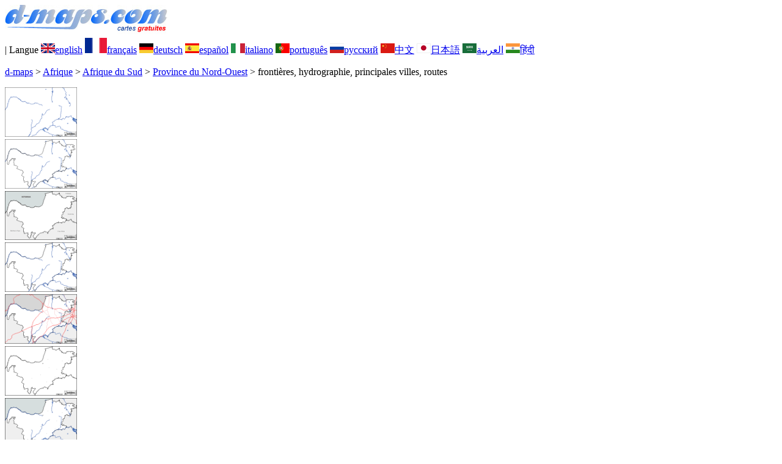

--- FILE ---
content_type: text/html; charset=UTF-8
request_url: https://www.d-maps.com/carte.php?num_car=89706&lang=fr
body_size: 2420
content:
<!DOCTYPE html><html lang="fr"><head><meta charset="UTF-8"><meta name=viewport content="width=device-width, initial-scale=1"><link rel="shortcut icon" href="o/favicon.ico" type="image/x-icon" /><link href="o/dm33_com.css" rel="stylesheet" TYPE="text/css"><link rel="canonical" href="https://d-maps.com/carte.php?num_car=89706&lang=fr" /><link rel="alternate" hreflang="en" href="https://d-maps.com/carte.php?num_car=89706&lang=en"><link rel="alternate" hreflang="de" href="https://d-maps.com/carte.php?num_car=89706&lang=de"><link rel="alternate" hreflang="es" href="https://d-maps.com/carte.php?num_car=89706&lang=es"><link rel="alternate" hreflang="it" href="https://d-maps.com/carte.php?num_car=89706&lang=it"><link rel="alternate" hreflang="pt" href="https://d-maps.com/carte.php?num_car=89706&lang=pt"><link rel="alternate" hreflang="ru" href="https://d-maps.com/carte.php?num_car=89706&lang=ru"><link rel="alternate" hreflang="zh" href="https://d-maps.com/carte.php?num_car=89706&lang=zh"><link rel="alternate" hreflang="ja" href="https://d-maps.com/carte.php?num_car=89706&lang=ja"><link rel="alternate" hreflang="ar" href="https://d-maps.com/carte.php?num_car=89706&lang=ar"><link rel="alternate" hreflang="hi" href="https://d-maps.com/carte.php?num_car=89706&lang=hi"><script async src="https://pagead2.googlesyndication.com/pagead/js/adsbygoogle.js?client=ca-pub-9222857090923782"
     crossorigin="anonymous"></script><script async src="https://fundingchoicesmessages.google.com/i/pub-9222857090923782?ers=1" nonce="5_3lYD3slW_1uUPUnNXHkw"></script><script nonce="5_3lYD3slW_1uUPUnNXHkw">(function() {function signalGooglefcPresent() {if (!window.frames['googlefcPresent']) {if (document.body) {const iframe = document.createElement('iframe'); iframe.style = 'width: 0; height: 0; border: none; z-index: -1000; left: -1000px; top: -1000px;'; iframe.style.display = 'none'; iframe.name = 'googlefcPresent'; document.body.appendChild(iframe);} else {setTimeout(signalGooglefcPresent, 0);}}}signalGooglefcPresent();})();</script><meta name="description" content="Province du Nord-Ouest d-maps.com: carte géographique gratuite, carte géographique muette gratuite, carte vierge gratuite, fond de carte gratuit haute définition. Fichiers GIF, PDF, CDR, SVG et WMF, frontières, hydrographie, principales villes, routes">
		<meta name="keywords" content="Province du Nord-Ouest, cartes, cartographie, géographie, géographique, muettes, vierges, fonds, gratuits, bitmap, vectoriel, GIF, PDF, CDR, SVG, WMF">
	 	<title>Province du Nord-Ouest, d-maps.com: carte géographique gratuite, carte géographique muette gratuite, carte vierge gratuite, fond de carte gratuit, formats graphiques courants, frontières, hydrographie, principales villes, routes</title></head><body><div class="premier_bandeau"><div class="logo_pc"><a href="index.php?lang=fr"><img src="images/logo_fr.jpg" alt="logo" ></a></div><div class="drapeaux_pc">| Langue <a href=carte.php?num_car=89706&lang=en class="drapeau" ><img src="images/en.gif" alt="" height = 16 width = 23><span>english</span></a> <a href=carte.php?num_car=89706&lang=fr class="drapeau" ><img src="images/fr.gif" alt="" height = 25 width = 36><span>français</span></a> <a href=carte.php?num_car=89706&lang=de class="drapeau" ><img src="images/de.gif" alt="" height = 16 width = 23><span>deutsch</span></a> <a href=carte.php?num_car=89706&lang=es class="drapeau" ><img src="images/es.gif" alt="" height = 16 width = 23><span>español</span></a> <a href=carte.php?num_car=89706&lang=it class="drapeau" ><img src="images/it.gif" alt="" height = 16 width = 23><span>italiano</span></a> <a href=carte.php?num_car=89706&lang=pt class="drapeau" ><img src="images/pt.gif" alt="" height = 16 width = 23><span>português</span></a> <a href=carte.php?num_car=89706&lang=ru class="drapeau" ><img src="images/ru.gif" alt="" height = 16 width = 23><span>русский</span></a> <a href=carte.php?num_car=89706&lang=zh class="drapeau" ><img src="images/zh.gif" alt="" height = 16 width = 23><span>中文</span></a> <a href=carte.php?num_car=89706&lang=ja class="drapeau" ><img src="images/ja.gif" alt="" height = 16 width = 23><span>日本語</span></a> <a href=carte.php?num_car=89706&lang=ar class="drapeau" ><img src="images/ar.gif" alt="" height = 16 width = 23><span>العربية</span></a> <a href=carte.php?num_car=89706&lang=hi class="drapeau" ><img src="images/hi.gif" alt="" height = 16 width = 23><span>हिंदी</span></a></div></div><p class="titre_general"><a href="index.php?lang=fr" class="ariane"> d-maps</a> > <a href="continent.php?num_con=1&lang=fr" class="ariane">Afrique</a> > <a href="continent.php?num_con=78&lang=fr" class="ariane">Afrique du Sud</a> > <a href="pays.php?num_pay=1643&lang=fr" class="ariane">Province du Nord-Ouest</a> > <span class="jaune">frontières, hydrographie, principales villes, routes</span></p><div class="carte_cadre_miniature"><div><a href="pays.php?num_pay=1643&lang=fr"><img src=m/africa/southafrica/northwest/northwest01s.gif width=118> </a></div><div><a href="pays.php?num_pay=1643&lang=fr"><img src=m/africa/southafrica/northwest/northwest04s.gif width=118> </a></div><div><a href="pays.php?num_pay=1643&lang=fr"><img src=m/africa/southafrica/northwest/northwest07s.gif width=118> </a></div><div><a href="pays.php?num_pay=1643&lang=fr"><img src=m/africa/southafrica/northwest/northwest10s.gif width=118> </a></div><div><a href="pays.php?num_pay=1643&lang=fr"><img src=m/africa/southafrica/northwest/northwest13s.gif width=118> </a></div><div><a href="pays.php?num_pay=1643&lang=fr"><img src=m/africa/southafrica/northwest/northwest16s.gif width=118> </a></div><div><a href="pays.php?num_pay=1643&lang=fr"><img src=m/africa/southafrica/northwest/northwest19s.gif width=118> </a></div><div><a href="pays.php?num_pay=1643&lang=fr"><img src=m/africa/southafrica/northwest/northwest22s.gif width=118> </a></div><div><a href="pays.php?num_pay=1643&lang=fr"><img src=m/africa/southafrica/northwest/northwest25s.gif width=118> </a></div></div><div class="carte_titre_pc">	<img src=images/zz_drapeau.gif class="carte_drapeau" >Province du Nord-Ouest (Afrique du Sud)<div class="carte_locale">North West province - Noord-wes</div><div class="carte_attributs"><img src="images/coche.png" alt="" class="pays_coche">&nbsp;&nbsp;frontières&nbsp;&nbsp;&nbsp;&nbsp;&nbsp;&nbsp;&nbsp;&nbsp;<img src="images/coche.png" alt="" class="pays_coche">&nbsp;&nbsp;hydrographie&nbsp;&nbsp;&nbsp;&nbsp;&nbsp;&nbsp;&nbsp;&nbsp;<img src="images/coche.png" alt="" class="pays_coche">&nbsp;&nbsp;principales villes&nbsp;&nbsp;&nbsp;&nbsp;&nbsp;&nbsp;&nbsp;&nbsp;<img src="images/coche.png" alt="" class="pays_coche">&nbsp;&nbsp;routes</div></div><div class="carte_liens_pub_pc"><div class="carte_liens"><div class="carte_images_fichier"><div><a href="m/africa/southafrica/northwest/northwest27.gif" title="GIF file"><img src="images/gif.gif" class="carte_liens_fichiers"></a></div><div><a href="m/africa/southafrica/northwest/northwest27.pdf" title="PDF file"><img src="images/pdf.gif" class="carte_liens_fichiers"></a></div><div><a href="https://d-maps.eu/m/africa/southafrica/northwest/northwest27.cdr" title="CDR file" download><img src="images/cdr.gif" class="carte_liens_fichiers"></a></div><div><a href="https://d-maps.eu/m/africa/southafrica/northwest/northwest27.svg" title="SVG file"><img src="images/svg.gif" class="carte_liens_fichiers"></a></div><div><a href="https://d-maps.eu/m/africa/southafrica/northwest/northwest27.wmf" title="WMF file" download><img src="images/wmf.gif" class="carte_liens_fichiers"></a></div></div><div class="carte_images_fichier"><div><a href=carte.php?num_car=89705&lang=fr  title=Précédente><img src="images/previous2.gif" class="carte_liens_fichiers" width=101 height=40></a></div><div><a href=carte.php?num_car=89707&lang=fr title=Suivante><img src="images/next2.gif" class="carte_liens_fichiers" width=101 height=40></a></div></div></div><div class="carte_pub_top"><ins class="adsbygoogle"
     style="display:inline-block;width:890px;height:109px"
     data-ad-client="ca-pub-9222857090923782"
     data-ad-slot="7497163916"></ins>
<script>
     (adsbygoogle = window.adsbygoogle || []).push({});
</script></div></div><div class="carte_centrale"><div class="carte_centrale_pub"><ins class="adsbygoogle"
     style="display:inline-block;width:160px;height:600px"
     data-ad-client="ca-pub-9222857090923782"
     data-ad-slot="5025820828"></ins>
<script>
     (adsbygoogle = window.adsbygoogle || []).push({});
</script></div><div class="carte_centrale_pub"><a title="Province du Nord-Ouest : d-maps.com: carte géographique gratuite, carte géographique muette gratuite, carte vierge gratuite, fond de carte gratuit, formats graphiques courants : frontières, hydrographie, principales villes, routes"><img src="m/africa/southafrica/northwest/northwest27.gif" alt="Province du Nord-Ouest : d-maps.com: carte géographique gratuite, carte géographique muette gratuite, carte vierge gratuite, fond de carte gratuit, formats graphiques courants : frontières, hydrographie, principales villes, routes" width=1040></a></div></div><div class="carte_bottom"><script async src="https://pagead2.googlesyndication.com/pagead/js/adsbygoogle.js?client=ca-pub-9222857090923782"
     crossorigin="anonymous"></script><ins class="adsbygoogle"
     style="display:inline-block;width:1200px;height:140px"
     data-ad-client="ca-pub-9222857090923782"
     data-ad-slot="5198804423"></ins>
<script>
     (adsbygoogle = window.adsbygoogle || []).push({});
</script></div><div class="carte_complementaire"><strong><font color="#964150">Province du Nord-Ouest : principales villes</font></strong><br><br>Bloemhof, Brits, Delareyville, Klerksdorp, Lichtenburg, Mahikeng, Orkney, Potchefstroom, Rustenburg, Ventersdorp, Vryburg, Wolmaransstad, Zeerust.</div><p class="bandeau_bottom">| <a href="infos.php?lang=fr" class="bandeau_bottom_liens_pc">Informations légales </a>| <a href="conditions.php?lang=fr" class="bandeau_bottom_liens_pc">Conditions d'utilisation </a>| <a href="guest.php?lang=fr" class="bandeau_bottom_liens_pc">Vos remarques </a>| <a href="confidentialite.php?lang=fr" class="bandeau_bottom_liens_pc">Politique de confidentialité </a> <a title=" Protected by CopyrightFrance.com " href="https://www.copyrightfrance.com/certificat-depot-copyright-france-58KU297.htm" target="_blank"><img src="images/58KU297-2.gif" alt=" CopyrightFrance.com " class="protected" width=236 height=19></a></p><div class="copyright_pc">&copy; 2007-2026&nbsp;https://d-maps.com</div>	</body></html>

--- FILE ---
content_type: text/html; charset=utf-8
request_url: https://www.google.com/recaptcha/api2/aframe
body_size: 268
content:
<!DOCTYPE HTML><html><head><meta http-equiv="content-type" content="text/html; charset=UTF-8"></head><body><script nonce="FEQBFUrTs8FIvFNW6IYUBQ">/** Anti-fraud and anti-abuse applications only. See google.com/recaptcha */ try{var clients={'sodar':'https://pagead2.googlesyndication.com/pagead/sodar?'};window.addEventListener("message",function(a){try{if(a.source===window.parent){var b=JSON.parse(a.data);var c=clients[b['id']];if(c){var d=document.createElement('img');d.src=c+b['params']+'&rc='+(localStorage.getItem("rc::a")?sessionStorage.getItem("rc::b"):"");window.document.body.appendChild(d);sessionStorage.setItem("rc::e",parseInt(sessionStorage.getItem("rc::e")||0)+1);localStorage.setItem("rc::h",'1768898612129');}}}catch(b){}});window.parent.postMessage("_grecaptcha_ready", "*");}catch(b){}</script></body></html>

--- FILE ---
content_type: application/javascript; charset=utf-8
request_url: https://fundingchoicesmessages.google.com/f/AGSKWxVLJL_dXwHgp3h6oRFk2cJ51akXbA35htxUFP_ocbKhIZTzoy6EKRuPVsB-1CCOrmG62tRkE8NS19FC90psJ3SMQWBvr2vUVF1dfVex1JRa2S2oPMKubTI0r1ceW39nz2KT_kzcnQTrjUkj1qsYxewNLRrDLlCsFq6P93AS20r7Igpnv4Ux9xfmNGs6/_/circads._728x150./ad-emea.-advertisement-management/_ads_iframe_
body_size: -1291
content:
window['32c35e3a-67c6-4a51-9030-05c08f034253'] = true;